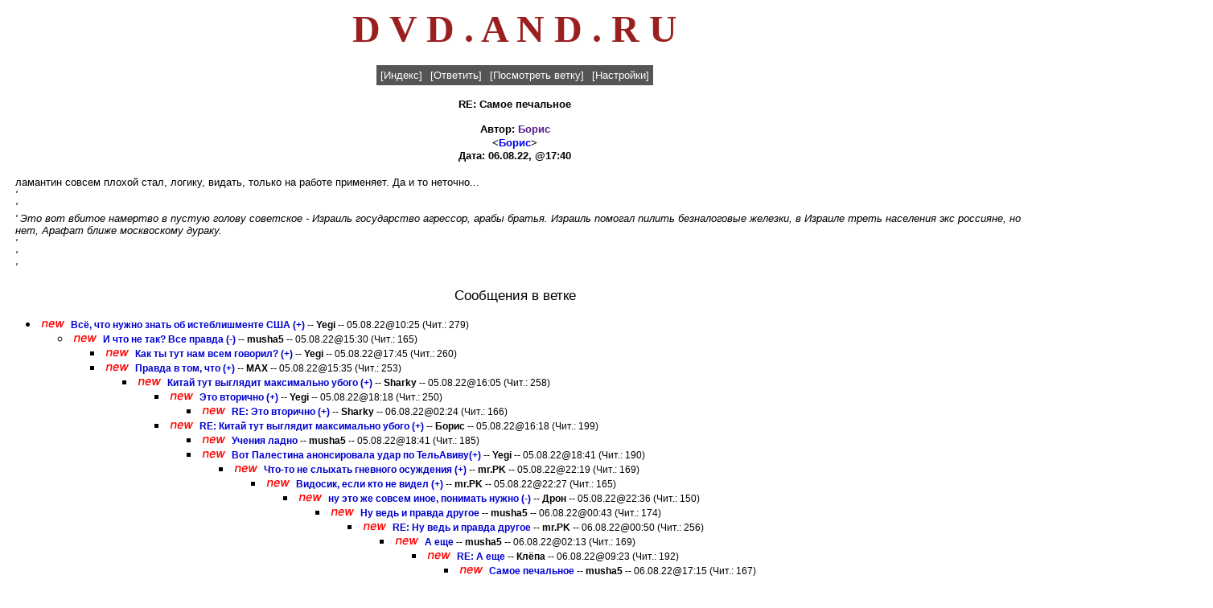

--- FILE ---
content_type: text/html
request_url: http://dvd.and.ru/cgi-bin/ultiweb.cgi?action=show_message_classic&id=174213
body_size: 5783
content:



<html>
<head>
<TITLE></TITLE>
<meta name="description" content="DVD.AND.RU">
<meta name="Keywords" content="dvd , кино , кино dvd , dvd кино , двд , новости кино , фильм , скачать перевод , скачать перевод mp3, mp3 , аниме , anime , мультфильм , премьера , актер , актриса , ремейк , римейк , Первый после Бога , трейлер , тизер , техника , диск , dvd-диск , рецензия , кинотеатр , плейер , плеер , ресивер , акустика , dvd-rom , cd-rom , проектор , перевод , анонс , постер , проект , домашний театр , технология , Total DVD , кинофильм , кинопремьера , кинорецензия , блокбастер">
<meta http-equiv="Content-Language" content="ru"/>
<meta http-equiv="Content-Type" content="text/html; charset=windows-1251"/>
<META HTTP-EQUIV="Pragma" CONTENT="no-cache"/>
<META NAME="robots" content="all"/>
<META NAME="revisit-after" content="7 day"/>
<meta name="Other.Language" content="Russian,English"/>
<meta name="viewport" content="width=1024" />
<link rel=icon href="http://dvd.and.ru/favicon-32x32.png" type=image/png>
<style type="text/css">
a { text-decoration: none; }
.menu {
        font-family: Verdana, Arial, sans-serif;
        font-style: normal;
        font-weight: normal;
        font-size: 10pt;
        text-decoration: none;
        color: #ffffff;
}
.menu_table_item {
        background-color: #555555;
        padding: 5px 5px 5px 5px;
}
.form_header {
        font-family: Verdana, Arial, sans-serif;
        font-style: normal;
        font-weight: bold;
        font-size: 12pt;
}
.form_input {
        font-family: Verdana, Arial, sans-serif;
        font-style: normal;
        font-weight: normal;
        font-size: 10pt;
}
.form_table_item {
        font-family: Verdana, Arial, sans-serif;
        font-size: 10pt;
        font-weight: bold;
        background-color: #e2e992;
        padding: 5px 5px 5px 5px;
}
.classic_index {
        font-family: Verdana, Arial, sans-serif;
        font-style: normal;
        font-weight: normal;
        font-size: 9pt;
}
.classic_index_href {
        font-family: Verdana, Arial, sans-serif;
        font-style: normal;
        font-weight: bold;
        font-size: 9pt;
        text-decoration: none;
}
.classic_index_href:link {
        color: #0000d0;
}
.classic_index_href:visited {
        color: #666600;
}
.classic_index_href:active {
        color: red;
}
.classic_index_shown_messages {
        font-family: Verdana, Arial, sans-serif;
        font-style: normal;
        font-weight: normal;
        font-size: 9pt;
}
.classic_index_new_messages {
        font-family: Verdana, Arial, sans-serif;
        font-style: italic;
        font-weight: bold;
        font-size: 9pt;
}
.classic_show_message_subject {
        font-family: Verdana, Arial, sans-serif;
        font-style: normal;
        font-weight: bold;
        font-size: 10pt;
}
.classic_show_message_author {
        font-family: Verdana, Arial, sans-serif;
        font-style: normal;
        font-weight: bold;
        font-size: 10pt;
}
.classic_show_message_author_href {
        font-family: Verdana, Arial, sans-serif;
        font-style: normal;
        font-weight: bold;
        font-size: 10pt;
        text-decoration: none;
}
.classic_show_message_email {
        font-family: Verdana, Arial, sans-serif;
        font-style: normal;
        font-weight: bold;
        font-size: 10pt;
}
.classic_show_message_email_href {
        font-family: Verdana, Arial, sans-serif;
        font-style: normal;
        font-weight: bold;
        font-size: 10pt;
        text-decoration: none;
}
.classic_show_message_datetime {
        font-family: Verdana, Arial, sans-serif;
        font-style: normal;
        font-weight: bold;
        font-size: 10pt;
}
.classic_show_message_content {
        font-family: Verdana, Arial, sans-serif;
        font-style: normal;
        font-weight: normal;
        font-size: 10pt;
}
.classic_show_message_deny_ip {
        font-family: Verdana, Arial, sans-serif;
        font-style: normal;
        font-weight: bold;
        font-size: 10pt;
}
.classic_show_message_deny_ip_href {
        font-family: Verdana, Arial, sans-serif;
        font-style: normal;
        font-weight: bold;
        font-size: 10pt;
        text-decoration: none;
}
.classic_show_message_edit_message {
        font-family: Verdana, Arial, sans-serif;
        font-style: normal;
        font-weight: bold;
        font-size: 10pt;
}
.classic_show_message_edit_message_href {
        font-family: Verdana, Arial, sans-serif;
        font-style: normal;
        font-weight: bold;
        font-size: 10pt;
        text-decoration: none;
}
.classic_show_messages_messages_in_tree_header {
        font-family: Verdana, Arial, sans-serif;
        font-style: normal;
        font-weight: normal;
        font-size: 13pt;
}
.ultimate_table_header {
        font-family: Verdana, Arial, sans-serif;
        font-style: normal;
        font-weight: bold;
        font-size: 8pt;
        text-decoration: none;
        color: #ffffff;
        background-color: #9090e9;
        padding: 5px 5px 5px 5px;
}
.ultimate_table_item {
        font-family: Verdana, Arial, sans-serif;
        font-style: normal;
        font-weight: normal;
        font-size: 10pt;
        color: #000000;
        padding: 5px 5px 5px 5px;
}
.ultimate_table_href {
        font-family: Verdana, Arial, sans-serif;
        font-style: normal;
        font-weight: normal;
        font-size: 10pt;
        padding: 5px 5px 5px 5px;
        text-decoration: none;
}
.archive_month_line {
        font-family: Verdana, Arial, sans-serif;
        font-style: normal;
        font-weight: normal;
        font-size: 10pt;
        text-decoration: none;
}
td {font-size: 11px; font-family: Tahoma, Arial;}
input.search {font-size: 11px; font-family: Tahoma, Arial; height: 18px;}
select.search {font-size: 11px; font-family: Tahoma, Arial; height: 18px;}
textarea.search {font-size: 11px; font-family: Tahoma, Arial;}
.text {font-size: 11px; font-family: Tahoma, Arial;}
.titul {font-size: 15px; font-family: Arial; color:#ac4100; font-weight: bold;}
.main {font-size: 11px; font-family: Arial; font-weight: bold; color:#c0c0c0;}
.digit {font-size: 9px; font-family: Small Fonts, Arial; color:#886868;}
a.main {text-decoration: none; color:#c0c0c0;}
a.main:visited {text-decoration: none; color:#c0c0c0;}
a.main:active {text-decoration: none; color:#c0c0c0;}
a.main:hover {text-decoration: none; color:#f0ab11;}
a.new {text-decoration: none; color:#ac4100;}
a.new:visited {text-decoration: none; color:#ac4100;}
a.new:active {text-decoration: none; color:#ac4100;}
a.new:hover {text-decoration: none; color:#f0ab11;}
</style>
<body bgcolor="#ffffff">
<center><a href="http://dvd.and.ru/cgi-bin/ultiweb.cgi?action=index"><font color="9a2020" size=8><b> D V D . A N D . R U </b> </font><br></a>
<!-- <b><a href="https://t.me/+t-sFbn5uI6E2NWM6"><font color=red size=5>* Запасной телеграм канал *</a></font> -->
</center>
<noindex>
<center>
</center>

<script language="JavaScript">
<!--
function show_prompt(action) {
	var
		element			= document.post_form.content,
		current_content = element.value,
		url				= 'http://';
	if (action == 'image') {
		url = prompt('Введите URL изображения:', 'http://');
		if (url)
			element.value = current_content + '<img src="' + url + '" border="0">';
		element.focus();
	}
	if (action == 'link') {
		url = prompt('Введите URL ссылки:', 'http://');
		if (url)
			element.value = current_content + '<a href="' + url + '">' + url + '</a>';
		element.focus();
	}
	return;
}
//-->
</script>
<br>
<center>
<table cellspacing="0" bgcolor="#555555">
<tr>
<td class="menu_table_item"><a href="/cgi-bin/ultiweb.cgi?action=index" class="menu">[Индекс]</a></td>
<td class="menu_table_item"><a href="#reply" class="menu">[Ответить]</a></td>
<td class="menu_table_item"><a href="#branch" class="menu">[Посмотреть ветку]</a></td>
<td class="menu_table_item"><a href="/cgi-bin/ultiweb.cgi?action=settings" class="menu">[Настройки]</a></td>
</tr>
</table>
<p>
<font class="classic_show_message_subject">
RE: Самое печальное
</font>
<p>
<font class="classic_show_message_author">
Автор: <a class="classic_show_message_author_href" href="" onClick="window.open('/cgi-bin/ultiweb.cgi?action=show_client_info&author=%C1%EE%F0%E8%F1', '', 'resizable=yes,scrollbars=yes,menubar=no,width=400,height=300'); return false;">Борис</a>
</font>
<font class="classic_show_message_email">
<br>&lt;<b><a class="classic_show_message_email_href" href="mailto:Борис">Борис</a>&gt;
</font>
<br>
<font class="classic_show_message_datetime">
Дата: 06.08.22, @17:40
</font>

<p>
</font>
</center>
<table border="0" cellsapcing="0" cellpadding="0">
<tr>
<td width="7">&nbsp;</td>
<td>
<font class="classic_show_message_content">
ламантин совсем плохой стал, логику, видать, только на работе применяет. Да и то неточно...<br><i>' </i><br><i>' </i><br><i>' Это вот вбитое намертво в пустую голову советское - Израиль государство агрессор, арабы братья. Израиль помогал пилить безналоговые железки, в Израиле треть населения экс россияне, но нет, Арафат ближе москвоскому дураку.</i><br><i>' </i><br><i>' </i><br><i>' </i><br></i>
</font>
</td>
</tr>
</table>
<center>
<p>
<font class="classic_show_messages_messages_in_tree_header">
Сообщения в ветке
</font>
</center>
<p>
<a name="branch">
<ul>


<li><nobr><img width="36" height="10" src="/pics/new.gif"> <font class="classic_index"><a href="/cgi-bin/ultiweb.cgi?action=show_message_classic&id=174107" class="classic_index_href">Всё, что нужно знать об истеблишменте США  (+)</a></b> -- <b>Yegi</b> -- 05.08.22@10:25 (Чит.: 279)</font></nobr></li>
<ul>

<li><nobr><img width="36" height="10" src="/pics/new.gif"> <font class="classic_index"><b><a href="/cgi-bin/ultiweb.cgi?action=show_message_classic&id=174125" class="classic_index_href">И что не так? Все правда (-)</a></b> -- <b>musha5</b> -- 05.08.22@15:30 (Чит.: 165)</font></nobr></li>
<ul>

<li><nobr><img width="36" height="10" src="/pics/new.gif"> <font class="classic_index"><b><a href="/cgi-bin/ultiweb.cgi?action=show_message_classic&id=174136" class="classic_index_href">Как ты тут нам всем говорил? (+)</a></b> -- <b>Yegi</b> -- 05.08.22@17:45 (Чит.: 260)</font></nobr></li>


<li><nobr><img width="36" height="10" src="/pics/new.gif"> <font class="classic_index"><b><a href="/cgi-bin/ultiweb.cgi?action=show_message_classic&id=174126" class="classic_index_href">Правда в том, что (+)</a></b> -- <b>MAX</b> -- 05.08.22@15:35 (Чит.: 253)</font></nobr></li>
<ul>

<li><nobr><img width="36" height="10" src="/pics/new.gif"> <font class="classic_index"><b><a href="/cgi-bin/ultiweb.cgi?action=show_message_classic&id=174129" class="classic_index_href">Китай тут выглядит максимально убого (+)</a></b> -- <b>Sharky</b> -- 05.08.22@16:05 (Чит.: 258)</font></nobr></li>
<ul>

<li><nobr><img width="36" height="10" src="/pics/new.gif"> <font class="classic_index"><b><a href="/cgi-bin/ultiweb.cgi?action=show_message_classic&id=174137" class="classic_index_href">Это вторично (+)</a></b> -- <b>Yegi</b> -- 05.08.22@18:18 (Чит.: 250)</font></nobr></li>
<ul>

<li><nobr><img width="36" height="10" src="/pics/new.gif"> <font class="classic_index"><b><a href="/cgi-bin/ultiweb.cgi?action=show_message_classic&id=174189" class="classic_index_href">RE: Это вторично (+)</a></b> -- <b>Sharky</b> -- 06.08.22@02:24 (Чит.: 166)</font></nobr></li>
</ul>

<li><nobr><img width="36" height="10" src="/pics/new.gif"> <font class="classic_index"><b><a href="/cgi-bin/ultiweb.cgi?action=show_message_classic&id=174130" class="classic_index_href">RE: Китай тут выглядит максимально убого (+)</a></b> -- <b>Борис</b> -- 05.08.22@16:18 (Чит.: 199)</font></nobr></li>
<ul>

<li><nobr><img width="36" height="10" src="/pics/new.gif"> <font class="classic_index"><b><a href="/cgi-bin/ultiweb.cgi?action=show_message_classic&id=174141" class="classic_index_href">Учения ладно</a></b> -- <b>musha5</b> -- 05.08.22@18:41 (Чит.: 185)</font></nobr></li>


<li><nobr><img width="36" height="10" src="/pics/new.gif"> <font class="classic_index"><b><a href="/cgi-bin/ultiweb.cgi?action=show_message_classic&id=174140" class="classic_index_href">Вот Палестина анонсировала удар по ТельАвиву(+)</a></b> -- <b>Yegi</b> -- 05.08.22@18:41 (Чит.: 190)</font></nobr></li>
<ul>

<li><nobr><img width="36" height="10" src="/pics/new.gif"> <font class="classic_index"><b><a href="/cgi-bin/ultiweb.cgi?action=show_message_classic&id=174172" class="classic_index_href">Что-то не слыхать гневного осуждения (+)</a></b> -- <b>mr.PK</b> -- 05.08.22@22:19 (Чит.: 169)</font></nobr></li>
<ul>

<li><nobr><img width="36" height="10" src="/pics/new.gif"> <font class="classic_index"><b><a href="/cgi-bin/ultiweb.cgi?action=show_message_classic&id=174173" class="classic_index_href">Видосик, если кто не видел (+)</a></b> -- <b>mr.PK</b> -- 05.08.22@22:27 (Чит.: 165)</font></nobr></li>
<ul>

<li><nobr><img width="36" height="10" src="/pics/new.gif"> <font class="classic_index"><b><a href="/cgi-bin/ultiweb.cgi?action=show_message_classic&id=174176" class="classic_index_href">ну это же совсем иное, понимать нужно (-)</a></b> -- <b>Дрон</b> -- 05.08.22@22:36 (Чит.: 150)</font></nobr></li>
<ul>

<li><nobr><img width="36" height="10" src="/pics/new.gif"> <font class="classic_index"><b><a href="/cgi-bin/ultiweb.cgi?action=show_message_classic&id=174181" class="classic_index_href">Ну ведь и правда другое</a></b> -- <b>musha5</b> -- 06.08.22@00:43 (Чит.: 174)</font></nobr></li>
<ul>

<li><nobr><img width="36" height="10" src="/pics/new.gif"> <font class="classic_index"><b><a href="/cgi-bin/ultiweb.cgi?action=show_message_classic&id=174183" class="classic_index_href">RE: Ну ведь и правда другое</a></b> -- <b>mr.PK</b> -- 06.08.22@00:50 (Чит.: 256)</font></nobr></li>
<ul>

<li><nobr><img width="36" height="10" src="/pics/new.gif"> <font class="classic_index"><b><a href="/cgi-bin/ultiweb.cgi?action=show_message_classic&id=174186" class="classic_index_href">А еще</a></b> -- <b>musha5</b> -- 06.08.22@02:13 (Чит.: 169)</font></nobr></li>
<ul>

<li><nobr><img width="36" height="10" src="/pics/new.gif"> <font class="classic_index"><b><a href="/cgi-bin/ultiweb.cgi?action=show_message_classic&id=174200" class="classic_index_href">RE: А еще</a></b> -- <b>Клёпа</b> -- 06.08.22@09:23 (Чит.: 192)</font></nobr></li>
<ul>

<li><nobr><img width="36" height="10" src="/pics/new.gif"> <font class="classic_index"><b><a href="/cgi-bin/ultiweb.cgi?action=show_message_classic&id=174212" class="classic_index_href">Самое печальное</a></b> -- <b>musha5</b> -- 06.08.22@17:15 (Чит.: 167)</font></nobr></li>
<ul>

<li><nobr><img width="36" height="10" src="/pics/new.gif"> <font class="classic_index"><b>RE: Самое печальное</b> -- <b>Борис</b> -- 06.08.22@17:40 (Чит.: 174)</font></nobr></li>
</ul></ul></ul></ul>

<li><nobr><img width="36" height="10" src="/pics/new.gif"> <font class="classic_index"><b><a href="/cgi-bin/ultiweb.cgi?action=show_message_classic&id=174182" class="classic_index_href">По жилым домам? Или там тоже окопались военные? (-)</a></b> -- <b>MAX</b> -- 06.08.22@00:48 (Чит.: 157)</font></nobr></li>
<ul>

<li><nobr><img width="36" height="10" src="/pics/new.gif"> <font class="classic_index"><b><a href="/cgi-bin/ultiweb.cgi?action=show_message_classic&id=174185" class="classic_index_href">погоди, утром будет жЫрнее, муши под это дело бомбят города (-)</a></b> -- <b>mr.PK</b> -- 06.08.22@00:56 (Чит.: 168)</font></nobr></li>
<ul>

<li><nobr><img width="36" height="10" src="/pics/new.gif"> <font class="classic_index"><b><a href="/cgi-bin/ultiweb.cgi?action=show_message_classic&id=174187" class="classic_index_href">Меня всегда восхищали люди</a></b> -- <b>musha5</b> -- 06.08.22@02:14 (Чит.: 150)</font></nobr></li>
<ul>

<li><nobr><img width="36" height="10" src="/pics/new.gif"> <font class="classic_index"><b><a href="/cgi-bin/ultiweb.cgi?action=show_message_classic&id=174201" class="classic_index_href">Ты скромно так собой восхищаешься?! (+)</a></b> -- <b>Дрон</b> -- 06.08.22@09:36 (Чит.: 201)</font></nobr></li>
<ul>

<li><nobr><img width="36" height="10" src="/pics/new.gif"> <font class="classic_index"><b><a href="/cgi-bin/ultiweb.cgi?action=show_message_classic&id=174210" class="classic_index_href">Давай еще раз</a></b> -- <b>musha5</b> -- 06.08.22@17:00 (Чит.: 162)</font></nobr></li>
<ul>

<li><nobr><img width="36" height="10" src="/pics/new.gif"> <font class="classic_index"><b><a href="/cgi-bin/ultiweb.cgi?action=show_message_classic&id=174387" class="classic_index_href">Нет. Плохо так говорить и думать (+)</a></b> -- <b>Дрон</b> -- 08.08.22@00:31 (Чит.: 179)</font></nobr></li>
</ul></ul>

<li><nobr><img width="36" height="10" src="/pics/new.gif"> <font class="classic_index"><b><a href="/cgi-bin/ultiweb.cgi?action=show_message_classic&id=174192" class="classic_index_href">Всегда? </a></b> -- <b>mr.PK</b> -- 06.08.22@02:46 (Чит.: 185)</font></nobr></li>
<ul>

<li><nobr><img width="36" height="10" src="/pics/new.gif"> <font class="classic_index"><b><a href="/cgi-bin/ultiweb.cgi?action=show_message_classic&id=174193" class="classic_index_href">Всегда</a></b> -- <b>musha5</b> -- 06.08.22@03:31 (Чит.: 149)</font></nobr></li>
<ul>

<li><nobr><img width="36" height="10" src="/pics/new.gif"> <font class="classic_index"><b><a href="/cgi-bin/ultiweb.cgi?action=show_message_classic&id=174194" class="classic_index_href">RE: Всегда</a></b> -- <b>mr.PK</b> -- 06.08.22@03:38 (Чит.: 188)</font></nobr></li>
<ul>

<li><nobr><img width="36" height="10" src="/pics/new.gif"> <font class="classic_index"><b><a href="/cgi-bin/ultiweb.cgi?action=show_message_classic&id=174195" class="classic_index_href">Любой добрый</a></b> -- <b>musha5</b> -- 06.08.22@03:50 (Чит.: 156)</font></nobr></li>
<ul>

<li><nobr><img width="36" height="10" src="/pics/new.gif"> <font class="classic_index"><b><a href="/cgi-bin/ultiweb.cgi?action=show_message_classic&id=174203" class="classic_index_href">Дегенерат в адрес одного из старожилов - это из лексикона доброго христианина? (-)</a></b> -- <b>MAX</b> -- 06.08.22@09:57 (Чит.: 177)</font></nobr></li>
<ul>

<li><nobr><img width="36" height="10" src="/pics/new.gif"> <font class="classic_index"><b><a href="/cgi-bin/ultiweb.cgi?action=show_message_classic&id=174204" class="classic_index_href">Это относится к любому не-американцу (+)</a></b> -- <b>Дрон</b> -- 06.08.22@10:19 (Чит.: 180)</font></nobr></li>
<ul>

<li><nobr><img width="36" height="10" src="/pics/new.gif"> <font class="classic_index"><b><a href="/cgi-bin/ultiweb.cgi?action=show_message_classic&id=174222" class="classic_index_href">Дело</a></b> -- <b>musha5</b> -- 06.08.22@19:54 (Чит.: 158)</font></nobr></li>
<ul>

<li><nobr><img width="36" height="10" src="/pics/new.gif"> <font class="classic_index"><b><a href="/cgi-bin/ultiweb.cgi?action=show_message_classic&id=174247" class="classic_index_href">давай тогда пример чтобы кто-то призывал &quot;войну в свой город&quot;? (-)</a></b> -- <b>Дрон</b> -- 06.08.22@23:45 (Чит.: 155)</font></nobr></li>
<ul>

<li><nobr><img width="36" height="10" src="/pics/new.gif"> <font class="classic_index"><b><a href="/cgi-bin/ultiweb.cgi?action=show_message_classic&id=174248" class="classic_index_href">ага, особенно камрад ДМ (-)</a></b> -- <b>mr.PK</b> -- 06.08.22@23:49 (Чит.: 165)</font></nobr></li>
<ul>

<li><nobr><img width="36" height="10" src="/pics/new.gif"> <font class="classic_index"><b><a href="/cgi-bin/ultiweb.cgi?action=show_message_classic&id=174260" class="classic_index_href">Вот тот как иаз призывал (-)</a></b> -- <b>musha5</b> -- 07.08.22@00:14 (Чит.: 136)</font></nobr></li>
</ul></ul></ul></ul></ul></ul></ul></ul></ul></ul></ul></ul></ul></ul></ul></ul>

<li><nobr><img width="36" height="10" src="/pics/new.gif"> <font class="classic_index"><b><a href="/cgi-bin/ultiweb.cgi?action=show_message_classic&id=174142" class="classic_index_href">RE: Вот Палестина анонсировала удар по ТельАвиву(+)</a></b> -- <b>Борис</b> -- 05.08.22@18:49 (Чит.: 163)</font></nobr></li>
<ul>

<li><nobr><img width="36" height="10" src="/pics/new.gif"> <font class="classic_index"><b><a href="/cgi-bin/ultiweb.cgi?action=show_message_classic&id=174167" class="classic_index_href">надеюсь, наши начнут оказывать им военно-техническую помощь (-)</a></b> -- <b>Дрон</b> -- 05.08.22@21:55 (Чит.: 139)</font></nobr></li>
<ul>

<li><nobr><img width="36" height="10" src="/pics/new.gif"> <font class="classic_index"><b><a href="/cgi-bin/ultiweb.cgi?action=show_message_classic&id=174171" class="classic_index_href">Типа</a></b> -- <b>musha5</b> -- 05.08.22@22:15 (Чит.: 203)</font></nobr></li>
<ul>

<li><nobr><img width="36" height="10" src="/pics/new.gif"> <font class="classic_index"><b><a href="/cgi-bin/ultiweb.cgi?action=show_message_classic&id=174178" class="classic_index_href">А что ещё нет? Удивлен (-)</a></b> -- <b>MAX</b> -- 06.08.22@00:39 (Чит.: 127)</font></nobr></li>


<li><nobr><img width="36" height="10" src="/pics/new.gif"> <font class="classic_index"><b><a href="/cgi-bin/ultiweb.cgi?action=show_message_classic&id=174174" class="classic_index_href">разве ещё не объявили? объявляйте (+)</a></b> -- <b>Дрон</b> -- 05.08.22@22:35 (Чит.: 182)</font></nobr></li>
<ul>

<li><nobr><img width="36" height="10" src="/pics/new.gif"> <font class="classic_index"><b><a href="/cgi-bin/ultiweb.cgi?action=show_message_classic&id=174180" class="classic_index_href">Вообще</a></b> -- <b>musha5</b> -- 06.08.22@00:42 (Чит.: 173)</font></nobr></li>
<ul>

<li><nobr><img width="36" height="10" src="/pics/new.gif"> <font class="classic_index"><b><a href="/cgi-bin/ultiweb.cgi?action=show_message_classic&id=174198" class="classic_index_href">Так хорошо относится что поддержал санкции (+)</a></b> -- <b>Дрон</b> -- 06.08.22@08:40 (Чит.: 219)</font></nobr></li>
<ul>

<li><nobr><img width="36" height="10" src="/pics/new.gif"> <font class="classic_index"><b><a href="/cgi-bin/ultiweb.cgi?action=show_message_classic&id=174211" class="classic_index_href">Ну да</a></b> -- <b>musha5</b> -- 06.08.22@17:01 (Чит.: 152)</font></nobr></li>
<ul>

<li><nobr><img width="36" height="10" src="/pics/new.gif"> <font class="classic_index"><b><a href="/cgi-bin/ultiweb.cgi?action=show_message_classic&id=174250" class="classic_index_href">у тебя все обиженные головой (-)</a></b> -- <b>Дрон</b> -- 06.08.22@23:54 (Чит.: 185)</font></nobr></li>
</ul></ul></ul>

<li><nobr><img width="36" height="10" src="/pics/new.gif"> <font class="classic_index"><b><a href="/cgi-bin/ultiweb.cgi?action=show_message_classic&id=174179" class="classic_index_href">Кхм... (+)</a></b> -- <b>MAX</b> -- 06.08.22@00:41 (Чит.: 218)</font></nobr></li>
<ul>

<li><nobr><img width="36" height="10" src="/pics/new.gif"> <font class="classic_index"><b><a href="/cgi-bin/ultiweb.cgi?action=show_message_classic&id=174197" class="classic_index_href">RE: Кхм... (+)</a></b> -- <b>Борис</b> -- 06.08.22@05:28 (Чит.: 166)</font></nobr></li>
<ul>

<li><nobr><img width="36" height="10" src="/pics/new.gif"> <font class="classic_index"><b><a href="/cgi-bin/ultiweb.cgi?action=show_message_classic&id=174202" class="classic_index_href">!!! Тяжкое бремя! (-)</a></b> -- <b>MAX</b> -- 06.08.22@09:53 (Чит.: 119)</font></nobr></li>
</ul>

<li><nobr><img width="36" height="10" src="/pics/new.gif"> <font class="classic_index"><b><a href="/cgi-bin/ultiweb.cgi?action=show_message_classic&id=174190" class="classic_index_href">Quod licet Iovi, non licet bovi (-)</a></b> -- <b>Sharky</b> -- 06.08.22@02:27 (Чит.: 159)</font></nobr></li>
</ul></ul></ul></ul>

<li><nobr><img width="36" height="10" src="/pics/new.gif"> <font class="classic_index"><b><a href="/cgi-bin/ultiweb.cgi?action=show_message_classic&id=174143" class="classic_index_href">&#128076;(-)</a></b> -- <b>Yegi</b> -- 05.08.22@18:51 (Чит.: 118)</font></nobr></li>
<ul>

<li><nobr><img width="36" height="10" src="/pics/new.gif"> <font class="classic_index"><b><a href="/cgi-bin/ultiweb.cgi?action=show_message_classic&id=174145" class="classic_index_href">Онекдот </a></b> -- <b>Борис</b> -- 05.08.22@19:05 (Чит.: 177)</font></nobr></li>
</ul></ul></ul></ul></ul>

<li><nobr><img width="36" height="10" src="/pics/new.gif"> <font class="classic_index"><b><a href="/cgi-bin/ultiweb.cgi?action=show_message_classic&id=174128" class="classic_index_href">Не является</a></b> -- <b>musha5</b> -- 05.08.22@15:49 (Чит.: 163)</font></nobr></li>
<ul>

<li><nobr><img width="36" height="10" src="/pics/new.gif"> <font class="classic_index"><b><a href="/cgi-bin/ultiweb.cgi?action=show_message_classic&id=174139" class="classic_index_href">Старуха? Переговоры о полупроводниках? &#128064; (-)</a></b> -- <b>Yegi</b> -- 05.08.22@18:39 (Чит.: 187)</font></nobr></li>
<ul>

<li><nobr><img width="36" height="10" src="/pics/new.gif"> <font class="classic_index"><b><a href="/cgi-bin/ultiweb.cgi?action=show_message_classic&id=174160" class="classic_index_href">а что такова? она ж главный спец про проводникам и полупроводникам (-)</a></b> -- <b>mr.PK</b> -- 05.08.22@20:31 (Чит.: 140)</font></nobr></li>
<ul>

<li><nobr><img width="36" height="10" src="/pics/new.gif"> <font class="classic_index"><b><a href="/cgi-bin/ultiweb.cgi?action=show_message_classic&id=174165" class="classic_index_href">Такие люди</a></b> -- <b>musha5</b> -- 05.08.22@21:43 (Чит.: 156)</font></nobr></li>
<ul>

<li><nobr><img width="36" height="10" src="/pics/new.gif"> <font class="classic_index"><b><a href="/cgi-bin/ultiweb.cgi?action=show_message_classic&id=174177" class="classic_index_href">Такие люди (+)</a></b> -- <b>Yegi</b> -- 05.08.22@22:50 (Чит.: 202)</font></nobr></li>
</ul></ul></ul></ul></ul></ul>

<li><nobr><img width="36" height="10" src="/pics/new.gif"> <font class="classic_index"><b><a href="/cgi-bin/ultiweb.cgi?action=show_message_classic&id=174121" class="classic_index_href">вот вам Нэнси (+)</a></b> -- <b>mr.PK</b> -- 05.08.22@14:31 (Чит.: 193)</font></nobr></li>


<li><nobr><img width="36" height="10" src="/pics/new.gif"> <font class="classic_index"><b><a href="/cgi-bin/ultiweb.cgi?action=show_message_classic&id=174109" class="classic_index_href">Так это ж хуцпа в чистом виде (+)</a></b> -- <b>Yegi</b> -- 05.08.22@10:57 (Чит.: 247)</font></nobr></li>
<ul>

<li><nobr><img width="36" height="10" src="/pics/new.gif"> <font class="classic_index"><b><a href="/cgi-bin/ultiweb.cgi?action=show_message_classic&id=174111" class="classic_index_href">Дык он же Блинкин с Одессы (-)</a></b> -- <b>Beaverage</b> -- 05.08.22@11:10 (Чит.: 136)</font></nobr></li>
<ul>

<li><nobr><img width="36" height="10" src="/pics/new.gif"> <font class="classic_index"><b><a href="/cgi-bin/ultiweb.cgi?action=show_message_classic&id=174112" class="classic_index_href">!!! (-)</a></b> -- <b>Yegi</b> -- 05.08.22@11:12 (Чит.: 152)</font></nobr></li>
</ul>

<li><nobr><img width="36" height="10" src="/pics/new.gif"> <font class="classic_index"><b><a href="/cgi-bin/ultiweb.cgi?action=show_message_classic&id=174110" class="classic_index_href">Агицен паровоз... (-)</a></b> -- <b>Борис</b> -- 05.08.22@11:09 (Чит.: 149)</font></nobr></li>
</ul>

<li><nobr><img width="36" height="10" src="/pics/new.gif"> <font class="classic_index"><b><a href="/cgi-bin/ultiweb.cgi?action=show_message_classic&id=174108" class="classic_index_href">А как хотелось бы? (-)</a></b> -- <b>Борис</b> -- 05.08.22@10:45 (Чит.: 166)</font></nobr></li>
</ul>
</ul>
<br>
<center>
<a name="reply">
<form method="post" enctype="multipart/form-data" action="/cgi-bin/ultiweb.cgi?action=post_message" name="post_form">
<table cellspacing="0">
<tr>
<td colspan="2" align="right" class="form_table_item"><font class="form_header">Ответ на сообщение</font></td>
</td>
</tr>
<tr>
<td class="form_table_item">Ваше имя:</td>
<td class="form_table_item"><input type="text" name="nickname" size="15" class="form_input" value=""></td>
</tr>
<tr>
<td class="form_table_item">Пароль:</td>
<td class="form_table_item"><input type="password" name="password" size="15" class="form_input" value=""></td>
</tr>
<tr>
<td class="form_table_item">Ваш e-mail:</td>
<td class="form_table_item"><input type="text" name="email" size="35" class="form_input" value=""></td>
</tr>
<tr>
<td class="form_table_item">Тема:</td>
<td class="form_table_item"><input type="text" name="subject" size="35" class="form_input" value="RE: Самое печальное"></td>
</tr>
<tr>
<td colspan="2" class="form_table_item">Текст сообщения:</td>
</tr>
<tr>
<td colspan="2" class="form_table_item">
<textarea rows="10" cols="80" name="content" class="form_input">' ламантин совсем плохой стал, логику, видать, только на работе применяет. Да и то неточно...' ' ' Это вот вбитое намертво в пустую голову советское - Израиль государство агрессор, арабы братья. Израиль помогал пилить безналоговые железки, в Израиле треть населения экс россияне, но нет, Арафат ближе москвоскому дураку.' ' ' </textarea>
</td>
</tr>
<tr>
<td colspan="2" align="left" class="form_table_item">
<input type="button" class="form_input" value="Вставить картинку" onClick="return show_prompt('image');">&nbsp;&nbsp;
<input type="button" class="form_input" value="Вставить ссылку" onClick="return show_prompt('link');">
</td>
</tr>
<tr>
<td colspan="2" class="form_table_item">
<table border="0" cellspacing="0" cellpaddin="0" width="100%">
<tr valign="top">
<td align="left" class="form_table_item">Посылать уведомление об ответе:&nbsp;<input type="checkbox" name="email_notify" class="form_input"></td>
<td align="right" class="form_table_item">
<input type="submit" name="submit" value="Посмотреть" class="form_input">&nbsp;&nbsp;
<input type="submit" name="submit" value="Отправить" class="from_input">
</td>
</tr>
</table>
</td>
</tr>
<input type="hidden" name="reply_to" value="174213">
</form>
</table>
<p>
<table cellspacing="0" bgcolor="#555555">
<tr>
<td class="menu_table_item"><a href="/cgi-bin/ultiweb.cgi?action=index" class="menu">[Индекс]</a></td>
<td class="menu_table_item"><a href="#reply" class="menu">[Ответить]</a></td>
<td class="menu_table_item"><a href="#branch" class="menu">[Посмотреть ветку]</a></td>
<td class="menu_table_item"><a href="/cgi-bin/ultiweb.cgi?action=settings" class="menu">[Настройки]</a></td>
</tr>
</table>
</center>

<br /><br />
</noindex>
</BODY>
</HTML>
